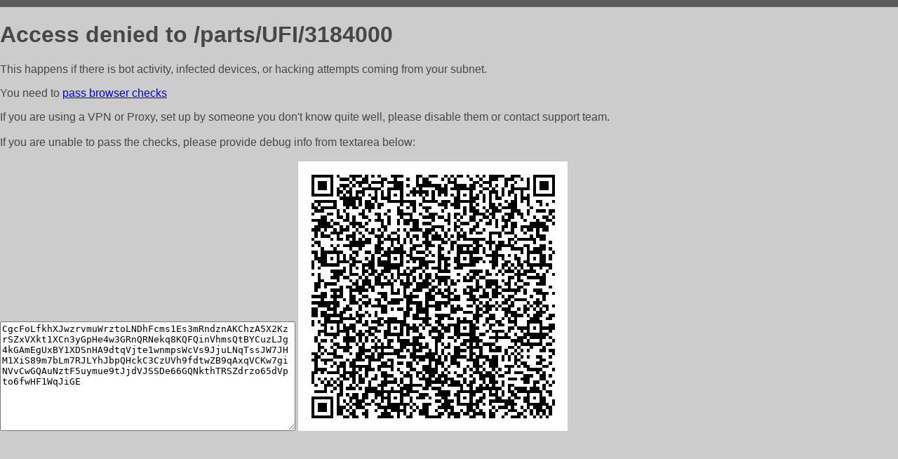

--- FILE ---
content_type: text/html; charset=utf-8
request_url: http://midlex.ru/parts/UFI/3184000
body_size: 1100
content:
<!DOCTYPE html PUBLIC "-//W3C//DTD HTML 4.01//EN">
<html>
<head>
    <meta http-equiv="content-type" content="text/html; charset=utf-8" />
	<meta name="ROBOTS" content="NOINDEX, NOFOLLOW" />
	<meta http-equiv="Cache-control" content="no-cache, must-revalidate" />
    <title>Access Denied</title>
  <style type="text/css">
 body {
      font-family: Arial, sans-serif;
      font-size: 100%;
      background: #CCCCCC;
      border-top: 10px solid #5B5B5B;
      padding: 0;
      margin:0;
      color:#474747;
  }
  </style>
</head>
<body>
    <h1>Access denied to /parts/UFI/3184000 </h1>
<p>This happens if there is bot activity, infected devices, or hacking attempts coming from your subnet.<br>
<p>You need to <a href="https://check81673.nodacdn.net/?bl-info=[base64]">pass browser checks</a><br>
<p>If you are using a VPN or Proxy, set up by someone you don't know quite well, please disable them or
contact support team.<br><br>
If you are unable to pass the checks, please provide debug info from textarea below:<br><br>
<textarea cols=50 rows=10 readonly>[base64]</textarea>
<img src="/.abcp-show-bimg/[base64]">
<br>
</p>
<p>
<!--You can also try <a href="https://geoinfo.cpv1.pro/lmnb5ZR9f2bRK8F8D4b/autocheck.dyn?blre=2&wmdrastf=hC5BctqmT2P&supinfo=[base64]">to
 pass an automatic check</a> but with no guarantee.</p> -->
</body>
</html>
